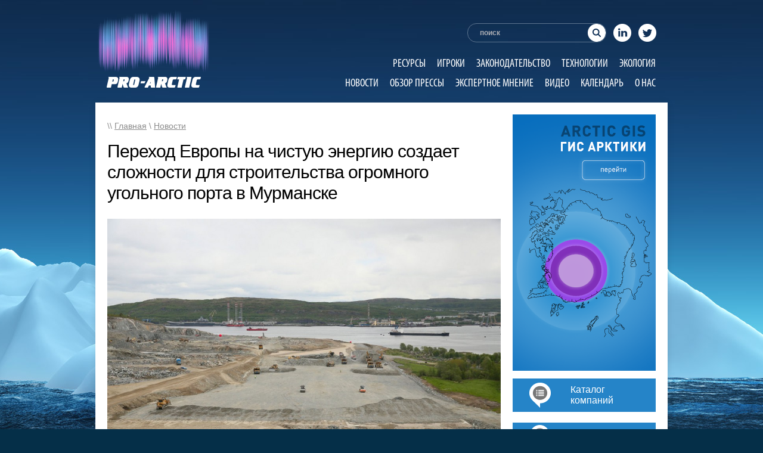

--- FILE ---
content_type: text/html; charset=UTF-8
request_url: https://pro-arctic.ru/26/10/2020/news/41417
body_size: 14173
content:
<!DOCTYPE html PUBLIC "-//W3C//DTD XHTML 1.0 Transitional//EN" "http://www.w3.org/TR/xhtml1/DTD/xhtml1-transitional.dtd">
<html xmlns="http://www.w3.org/1999/xhtml">
	<head>
                <meta name="google-site-verification" content="2tKeRi8leyowiGZFGgspMpjDeXYenDy6EjrWBtM7IG4" />
                <meta name='wmail-verification' content='ba46a316100027f6cf4a004ba2de7c45' />
                <meta name="msvalidate.01" content="A86D68AA7FCA69B658196B96C1685159" />
                  
		<meta charset="UTF-8" />
		<title>Переход Европы на чистую энергию создает сложности для строительства огромного угольного порта в Мурманске | PRO-ARCTIC</title>
		<META HTTP-EQUIV="Pragma" CONTENT="no-cache">
              <meta name='wmail-verification' content='622f4ad09eaba7b8ac94423e3eefa26b' />
		<style>
		.flowplayer { width: 80%; }
		</style>
		<link rel="stylesheet" type="text/css" href="https://pro-arctic.ru/wp-content/themes/pro-arctic/css/style.css" />
		<link rel="stylesheet" type="text/css" href="https://pro-arctic.ru/wp-content/themes/pro-arctic/css/ui-lightness/jquery-ui-1.8.21.custom.css" />
		<script type="text/javascript" src="https://pro-arctic.ru/wp-content/themes/pro-arctic/js/jquery-1.7.2.min.js"></script>
		<script type="text/javascript" src="https://pro-arctic.ru/wp-content/themes/pro-arctic/js/jquery-ui-1.8.21.custom.min.js"></script>
		<script type="text/javascript" src="https://pro-arctic.ru/wp-content/themes/pro-arctic/js/jquery.ui.datepicker-ru.js"></script>
		<!-- <script type="text/javascript" src="https://pro-arctic.ru/wp-content/themes/pro-arctic/js/easySlider1.7.js"></script> -->
		<script type="text/javascript" src="https://pro-arctic.ru/wp-content/themes/pro-arctic/js/mobilyslider.js"></script>
		<link rel='stylesheet' id='tribe-events-calendar-style-css'  href='/wp-content/plugins/the-events-calendar/resources/events.css?ver=3.4.2' type='text/css' media='all' />
		<!-- <link rel='stylesheet' id='tribe-events-mini-calendar-css'  href='/wp-content/plugins/the-events-calendar/resources/events-mini-ajax.css?ver=3.4.2' type='text/css' media='all' /> -->
		<script type='text/javascript' src='/wp-content/plugins/the-events-calendar/resources/jquery.pjax.js?ver=3.4.2'></script>
		<script type='text/javascript' src='/wp-content/plugins/the-events-calendar/resources/events.js?ver=3.4.2'></script>
		<!-- <script type='text/javascript' src='/wp-content/plugins/the-events-calendar/resources/-mini-ajax.js?ver=3.4.2'></script> -->
		<link rel="stylesheet" type="text/css" href="/wp-content/plugins/the-events-calendar/resources/events.css" />
		<script type="text/javascript">

		  var _gaq = _gaq || [];
		  _gaq.push(['_setAccount', 'UA-37861256-1']);
		  _gaq.push(['_trackPageview']);

		  (function() {
			var ga = document.createElement('script'); ga.type = 'text/javascript'; ga.async = true;
			ga.src = ('https:' == document.location.protocol ? 'https://ssl' : 'http://www') + '.google-analytics.com/ga.js';
			var s = document.getElementsByTagName('script')[0]; s.parentNode.insertBefore(ga, s);
		  })();

		</script>
		<!-- Put this script tag to the <head> of your page -->
		<script type="text/javascript" src="http://vk.com/js/api/openapi.js?95"></script>

		<script type="text/javascript">
		  VK.init({apiId: 3650578, onlyWidgets: true});
		</script>


<!-- All in One SEO Pack 2.4.4.1 by Michael Torbert of Semper Fi Web Design[524,650] -->
<link rel="canonical" href="https://pro-arctic.ru/26/10/2020/news/41417" />
<!-- /all in one seo pack -->
<link rel="alternate" type="application/rss+xml" title="PRO-ARCTIC &raquo; Лента" href="https://pro-arctic.ru/feed" />
<link rel="alternate" type="application/rss+xml" title="PRO-ARCTIC &raquo; Лента комментариев" href="https://pro-arctic.ru/comments/feed" />
		<script type="text/javascript">
			window._wpemojiSettings = {"baseUrl":"https:\/\/s.w.org\/images\/core\/emoji\/72x72\/","ext":".png","source":{"concatemoji":"https:\/\/pro-arctic.ru\/wp-includes\/js\/wp-emoji-release.min.js?ver=4.2.39"}};
			!function(e,n,t){var a;function o(e){var t=n.createElement("canvas"),a=t.getContext&&t.getContext("2d");return!(!a||!a.fillText)&&(a.textBaseline="top",a.font="600 32px Arial","flag"===e?(a.fillText(String.fromCharCode(55356,56812,55356,56807),0,0),3e3<t.toDataURL().length):(a.fillText(String.fromCharCode(55357,56835),0,0),0!==a.getImageData(16,16,1,1).data[0]))}function i(e){var t=n.createElement("script");t.src=e,t.type="text/javascript",n.getElementsByTagName("head")[0].appendChild(t)}t.supports={simple:o("simple"),flag:o("flag")},t.DOMReady=!1,t.readyCallback=function(){t.DOMReady=!0},t.supports.simple&&t.supports.flag||(a=function(){t.readyCallback()},n.addEventListener?(n.addEventListener("DOMContentLoaded",a,!1),e.addEventListener("load",a,!1)):(e.attachEvent("onload",a),n.attachEvent("onreadystatechange",function(){"complete"===n.readyState&&t.readyCallback()})),(a=t.source||{}).concatemoji?i(a.concatemoji):a.wpemoji&&a.twemoji&&(i(a.twemoji),i(a.wpemoji)))}(window,document,window._wpemojiSettings);
		</script>
		<style type="text/css">
img.wp-smiley,
img.emoji {
	display: inline !important;
	border: none !important;
	box-shadow: none !important;
	height: 1em !important;
	width: 1em !important;
	margin: 0 .07em !important;
	vertical-align: -0.1em !important;
	background: none !important;
	padding: 0 !important;
}
</style>
<link rel='stylesheet' id='jobman-display-css'  href='https://pro-arctic.ru/wp-content/plugins/job-manager/css/display.css?ver=0.7.25' type='text/css' media='all' />
<link rel='stylesheet' id='tribe-events-calendar-style-css'  href='https://pro-arctic.ru/wp-content/plugins/the-events-calendar/resources/events.css?ver=4.2.39' type='text/css' media='all' />
<link rel='stylesheet' id='contact-form-7-css'  href='https://pro-arctic.ru/wp-content/plugins/contact-form-7/includes/css/styles.css?ver=4.2.1' type='text/css' media='all' />
<link rel='stylesheet' id='wp-notes-style-css'  href='https://pro-arctic.ru/wp-content/plugins/wp-notes-widget/public/css/wp-notes-public.css?ver=1.0.6' type='text/css' media='all' />
<link rel='stylesheet' id='wp-notes-fontawesome-css'  href='//maxcdn.bootstrapcdn.com/font-awesome/4.3.0/css/font-awesome.min.css?ver=1.0.6' type='text/css' media='all' />
<link rel='stylesheet' id='wp-pagenavi-css'  href='https://pro-arctic.ru/wp-content/plugins/wp-pagenavi/pagenavi-css.css?ver=2.70' type='text/css' media='all' />
<link rel='stylesheet' id='__EPYT__style-css'  href='https://pro-arctic.ru/wp-content/plugins/youtube-embed-plus/styles/ytprefs.min.css?ver=13.4.3' type='text/css' media='all' />
<style id='__EPYT__style-inline-css' type='text/css'>

                .epyt-gallery-thumb {
                        width: 33.333%;
                }
                
</style>
<script type='text/javascript' src='https://pro-arctic.ru/wp-includes/js/jquery/jquery.js?ver=1.11.2'></script>
<script type='text/javascript' src='https://pro-arctic.ru/wp-includes/js/jquery/jquery-migrate.min.js?ver=1.2.1'></script>
<script type='text/javascript' src='https://pro-arctic.ru/wp-content/plugins/job-manager/js/display.js?ver=0.7.25'></script>
<script type='text/javascript' src='https://pro-arctic.ru/wp-content/plugins/the-events-calendar/resources/jquery.pjax.js?ver=4.2.39'></script>
<script type='text/javascript' src='https://pro-arctic.ru/wp-content/plugins/the-events-calendar/resources/events.js?ver=4.2.39'></script>
<script type='text/javascript' src='https://ssl.p.jwpcdn.com/6/12/jwplayer.js?ver=4.2.39'></script>
<script type='text/javascript' src='https://pro-arctic.ru/wp-content/plugins/wp-notes-widget/public/js/wp-notes-widget-public.js?ver=1610296852'></script>
<script type='text/javascript'>
/* <![CDATA[ */
var _EPYT_ = {"ajaxurl":"https:\/\/pro-arctic.ru\/wp-admin\/admin-ajax.php","security":"f022e6f1c8","gallery_scrolloffset":"20","eppathtoscripts":"https:\/\/pro-arctic.ru\/wp-content\/plugins\/youtube-embed-plus\/scripts\/","eppath":"https:\/\/pro-arctic.ru\/wp-content\/plugins\/youtube-embed-plus\/","epresponsiveselector":"[\"iframe.__youtube_prefs__\",\"iframe[src*='youtube.com']\",\"iframe[src*='youtube-nocookie.com']\",\"iframe[data-ep-src*='youtube.com']\",\"iframe[data-ep-src*='youtube-nocookie.com']\",\"iframe[data-ep-gallerysrc*='youtube.com']\"]","epdovol":"1","version":"13.4.3","evselector":"iframe.__youtube_prefs__[src], iframe[src*=\"youtube.com\/embed\/\"], iframe[src*=\"youtube-nocookie.com\/embed\/\"]","ajax_compat":"","ytapi_load":"light","pause_others":"","stopMobileBuffer":"1","vi_active":"","vi_js_posttypes":[]};
/* ]]> */
</script>
<script type='text/javascript' src='https://pro-arctic.ru/wp-content/plugins/youtube-embed-plus/scripts/ytprefs.min.js?ver=13.4.3'></script>
<link rel="EditURI" type="application/rsd+xml" title="RSD" href="https://pro-arctic.ru/xmlrpc.php?rsd" />
<link rel="wlwmanifest" type="application/wlwmanifest+xml" href="https://pro-arctic.ru/wp-includes/wlwmanifest.xml" /> 
<link rel='prev' title='В Москве прошла конференция Transport Networks Russia &amp; CIS' href='https://pro-arctic.ru/26/10/2020/news/41411' />
<link rel='next' title='В стратегии Арктики обозначили развитие Норильска, месторождений Таймыра и морских портов' href='https://pro-arctic.ru/27/10/2020/news/41421' />
<meta name="generator" content="WordPress 4.2.39" />
<link rel='shortlink' href='https://pro-arctic.ru/?p=41417' />
<script type="text/javascript">jwplayer.defaults = { "ph": 2 };</script><script type="text/javascript">
//<![CDATA[
function newsletter_check(f) {
    var re = /^([a-zA-Z0-9_\.\-\+])+\@(([a-zA-Z0-9\-]{1,})+\.)+([a-zA-Z0-9]{2,})+$/;
    if (!re.test(f.elements["ne"].value)) {
        alert("Неверный e-mail.");
        return false;
    }
    if (f.elements["ny"] && !f.elements["ny"].checked) {
        alert("You must accept the privacy statement");
        return false;
    }
    return true;
}
//]]></script>
<style type="text/css">
</style><script src="http://ajax.googleapis.com/ajax/libs/swfobject/2.2/swfobject.js" type="text/javascript"></script><script src='http://' type='text/javascript'></script><script type="text/javascript" src="https://pro-arctic.ru/wp-content/plugins/si-captcha-for-wordpress/captcha/si_captcha.js?ver=1769023833"></script>
<!-- begin SI CAPTCHA Anti-Spam - login/register form style -->
<style type="text/css">
.si_captcha_small { width:175px; height:45px; padding-top:10px; padding-bottom:10px; }
.si_captcha_large { width:250px; height:60px; padding-top:10px; padding-bottom:10px; }
img#si_image_com { border-style:none; margin:0; padding-right:5px; float:left; }
img#si_image_reg { border-style:none; margin:0; padding-right:5px; float:left; }
img#si_image_log { border-style:none; margin:0; padding-right:5px; float:left; }
img#si_image_side_login { border-style:none; margin:0; padding-right:5px; float:left; }
img#si_image_checkout { border-style:none; margin:0; padding-right:5px; float:left; }
img#si_image_jetpack { border-style:none; margin:0; padding-right:5px; float:left; }
img#si_image_bbpress_topic { border-style:none; margin:0; padding-right:5px; float:left; }
.si_captcha_refresh { border-style:none; margin:0; vertical-align:bottom; }
div#si_captcha_input { display:block; padding-top:15px; padding-bottom:5px; }
label#si_captcha_code_label { margin:0; }
input#si_captcha_code_input { width:65px; }
p#si_captcha_code_p { clear: left; padding-top:10px; }
.si-captcha-jetpack-error { color:#DC3232; }
</style>
<!-- end SI CAPTCHA Anti-Spam - login/register form style -->
<meta name="google-site-verification" content="SrVeDPFQQITEpiWViH7AW-_GuQWEOpZ1FtKJL5GaBFE" />
	</head>
	<body>



	<div id="fb-root"></div>
	<script>(function(d, s, id) {
	  var js, fjs = d.getElementsByTagName(s)[0];
	  if (d.getElementById(id)) return;
	  js = d.createElement(s); js.id = id;
	  js.src = "//connect.facebook.net/ru_RU/all.js#xfbml=1";
	  fjs.parentNode.insertBefore(js, fjs);
	}(document, 'script', 'facebook-jssdk'));</script>


<div id="header">

<a href="http://pro-arctic.ru"><img class="logo" src="http://pro-arctic.ru/wp-content/uploads/2015/06/Pro-arctic_Header_Logo.png"></a>

<form action="/" method="get">

<table style="float: right; margin-top: 37px;margin-bottom: 20px;">
<tr>
<td>
<input name="s" id="search" value="поиск" onfocus="if(this.value=='поиск')value='';" onblur="if(this.value=='')value='поиск';" alt="поиск на сайте..." />
</td>
<td>
<div >
<a href="https://www.linkedin.com/company/pro-arctic" target="_blank" class="linkedin"></a>
</div>
</td>
<td>
<div >
<a href="https://www.linkedin.com/company/pro-arctic" target="_blank" class="twitter"></a>
</div>
</td>
</tr>
</table>
</form>

<div style="float: right; margin-top: 0px;">
<div id="omenu">
                            
				<div class="menu-general-container"><ul id="menu-general" class="menu"><li id="menu-item-16670" class="menu-item menu-item-type-custom menu-item-object-custom menu-item-16670"><a href="/category/resources/">Ресурсы</a></li>
<li id="menu-item-16671" class="menu-item menu-item-type-custom menu-item-object-custom menu-item-16671"><a href="/category/gamers/">Игроки</a></li>
<li id="menu-item-16672" class="menu-item menu-item-type-custom menu-item-object-custom menu-item-16672"><a href="/category/legislation/">Законодательство</a></li>
<li id="menu-item-16669" class="menu-item menu-item-type-custom menu-item-object-custom menu-item-16669"><a href="/category/technology/">Технологии</a></li>
<li id="menu-item-16668" class="menu-item menu-item-type-custom menu-item-object-custom menu-item-16668"><a href="/category/ecology/">Экология</a></li>
</ul></div>				<div class="menu-general2-container"><ul id="menu-general2" class="menu"><li id="menu-item-16673" class="menu-item menu-item-type-custom menu-item-object-custom menu-item-16673"><a href="/category/news/">Новости</a></li>
<li id="menu-item-16674" class="menu-item menu-item-type-custom menu-item-object-custom menu-item-16674"><a href="/category/press/">Обзор прессы</a></li>
<li id="menu-item-16675" class="menu-item menu-item-type-custom menu-item-object-custom menu-item-16675"><a href="/category/expert/">Экспертное мнение</a></li>
<li id="menu-item-16676" class="menu-item menu-item-type-custom menu-item-object-custom menu-item-16676"><a href="/category/video/">Видео</a></li>
<li id="menu-item-16677" class="menu-item menu-item-type-custom menu-item-object-custom menu-item-16677"><a href="/events/">Календарь</a></li>
<li id="menu-item-16678" class="menu-item menu-item-type-custom menu-item-object-custom menu-item-16678"><a href="/about/">О нас</a></li>
</ul></div>

</div>
</div>

</div>	

		<div id="wrapper">
			

			<div id="left">
								<div id="content" style="margin-top: -35px;">

				
					
<div id="full">
<div id="breadcrumb">\\ <a href="/">Главная</a> \ <a href="/category/news">Новости</a></div>
<h1>Переход Европы на чистую энергию создает сложности для строительства огромного угольного порта в Мурманске</h1>
<p><p><a href="https://pro-arctic.ru/wp-content/uploads/2020/10/lavna-constructiongov-murman-1000x666.jpg"><img class="alignnone wp-image-41418" style="margin-top: 10px; margin-bottom: 30px;" src="https://pro-arctic.ru/wp-content/uploads/2020/10/lavna-constructiongov-murman-1000x666.jpg" alt="lavna-constructiongov-murman-1000x666" width="660" height="440" /></a></p>
<p dir="ltr">Российский уголь, идущий на экспорт через незамерзающий порт Мурманск, в основном отправляется в Европу, которая взяла на себя обязательство к 2050 году стать первым в мире углеродно-нейтральным континентом, а задолго до этого — к 2030 году — <a href="https://barentsobserver.co/ru/klimaticheskiy-krizis/2020/10/evroparlament-odobril-sokrashchenie-vybrosov-na-60-k-2030-godu">сократить выбросы климатических газов на 60%</a>.</p>
<p dir="ltr">Многие члены ЕС сокращают использование угля быстрее, чем прогнозировалось. Например, в Финляндии предполагают, что сжигание угля для производства электроэнергии <a href="https://barentsobserver.co/ru/ekologiya/2018/01/ministr-okruzhayushchey-sredy-predlozhil-finlyandii-polnostyu-otkazatsya-ot">может быть запрещено уже к 2025 году</a>.</p>
<p dir="ltr">В настоящее время на уголь приходится 19% производства электроэнергии в ЕС, и каждый год его доля существенно снижается. Параллельно с этим падают и цены на уголь. Согласно <a href="https://ec.europa.eu/eurostat/statistics-explained/index.php/Energy_statistics_-_an_overview">статистике</a> Европейской комиссии, за последние три десятилетия потребление твердого ископаемого топлива (каменного и бурого угля) в ЕС сократилось почти вдвое с 383 млн тонн нефтяного эквивалента в 1990 году до 210 млн тонн в 2018 году.</p>
<p dir="ltr">При этом в Мурманске делают ставку на долгосрочный спрос на уголь. Порт, где экспорт угля уже составляет значительную часть грузооборота, сейчас расширяется на западную сторону Кольского залива, где строятся новые огромные мощности, причалы и железная дорога.</p>
<p dir="ltr">Здесь, в Лавне, уже полным ходом идет реализация проекта стоимостью 32 млрд рублей (352 млн евро). Для строительства того, что должно стать Мурманским транспортным узлом, идут взрывные работы по выемке огромных объемов скальных пород. Строится ответвление Октябрьской железной дороги протяженностью несколько десятков километров, а также огромные складские помещения, которые расположатся на сопке над будущими причалами. Новый угольный порт является крупнейшим элементом проекта, хотя через новые мощности на мировые рынки также будут отправляться удобрения и железная руда.</p>
<p dir="ltr">Как недавно <a href="https://www.kommersant.ru/doc/4539838?query=%D1%82%D0%B5%D1%80%D0%BC%D0%B8%D0%BD%D0%B0%D0%BB%D0%B0%20%D0%B2%20%D0%9B%D0%B0%D0%B2%D0%BD%D0%B5">сообщил</a> «Коммерсант», основные грузоотправители угля так и не подписали ожидавшиеся соглашения о загрузке нового терминала.</p>
<p dir="ltr">Теперь запуск угольного порта, первоначально запланированный на конец 2020 года, может быть отложен на неопределенное время, сообщает газета со ссылкой на источники в угольной отрасли.</p>
<p dir="ltr">Терминала «не будет», говорят компании-инвесторы.</p>
<p dir="ltr">Планировалось, что новый терминал мощностью 18 млн тонн в год будет обслуживать важный угледобывающий регион Кузбасс на юго-западе Сибири, откуда уголь за несколько тысяч километров доставляют по железной дороге в Мурманск.</p>
<p dir="ltr">Как <a href="https://1prime.ru/state_regulation/20200817/831919311.html">сообщает</a> Агентство экономической информации «Прайм», по оценке министра энергетики Александра Новака российский экспорт угля может сократиться в 2020 году до 22%.</p>
<p dir="ltr">Хотя министр в основном увязывает падение спроса на уголь с пандемией коронавируса, он признает, что на российский экспорт угля отрицательно влияет усиление климатической повестки.</p>
<p dir="ltr">Как недавно <a href="https://www.vtimes.io/2020/10/23/visoka-li-tsena-uglya-a1137">сообщило</a> издание VTimes, Россия является третьим по величине экспортером угля в мире, а доля угля в экспортном грузопотоке через морские порты страны превысила в 2019 году 50%.</p>
<p dir="ltr">Однако эксперты, с которыми пообщался «Коммерсант», предостерегают от крупных вложений в мощности по экспорту угля, подобные терминалу Лавна под Мурманском.</p>
<p dir="ltr">«Декарбонизация ЕС — это долгосрочный тренд, возить уголь из западных портов в Азию в определенные моменты рыночной конъюнктуры можно, но закладываться на такое развитие слишком рискованно», — сказал Максим Худалов из Аналитического кредитного рейтингового агентства.</p>
<p dir="ltr">По словам Худалова, концентрироваться на одном грузе — «опасная стратегия».</p>
<p dir="ltr" style="text-align: right;"><em><a href="https://barentsobserver.co/ru/novaya-energiya/2020/10/perehod-evropy-na-chistuyu-energiyu-sozdaet-slozhnosti-dlya-stroitelstva">/barentsobserver.co/</a></em></p>
</p>
<br /><br />
</div>
<a href="https://pro-arctic.ru/26/10/2020/news/41417/print/" title="Print This Post" rel="nofollow"><img class="WP-PrintIcon" src="https://pro-arctic.ru/wp-content/plugins/wp-print/images/printer_famfamfam.gif" alt="Print This Post" title="Print This Post" style="border: 0px;" /></a>&nbsp;<a href="https://pro-arctic.ru/26/10/2020/news/41417/print/" title="Print This Post" rel="nofollow">Print This Post</a>

<div id="link_block" style="display: none; margin-left: 180px;">
	<br /><textarea style="width: 480px; height: 70px;" readonly="readonly"><a href="http://pro-arctic.ru/26/10/2020/news/41417">Переход Европы на чистую энергию создает сложности для строительства огромного угольного порта в Мурманске</a></textarea>
</div>

<script>
	function show_link()
	{
		if (document.getElementById('link_block').style.display == 'none')
		{
			document.getElementById('link_block').style.display = 'block';
		}
		else if (document.getElementById('link_block').style.display == 'block')
			document.getElementById('link_block').style.display = 'none';
		return true;
	}
</script>
<div style="height: 20px;"></div>
<div class="fb-like" data-send="false" data-layout="button_count" data-width="450" data-show-faces="false" data-font="arial"></div>

<span style="margin-left: 46px; margin-right: 6px;" id="vk_like"></span>
	<script type="text/javascript">
	VK.Widgets.Like("vk_like", {type: "button", height: 20});
	</script>

<a href="https://twitter.com/share" class="twitter-share-button" data-via="tyurin" data-lang="ru">Твитнуть</a>
<script>!function(d,s,id){var js,fjs=d.getElementsByTagName(s)[0],p=/^http:/.test(d.location)?'http':'https';if(!d.getElementById(id)){js=d.createElement(s);js.id=id;js.src=p+'://platform.twitter.com/widgets.js';fjs.parentNode.insertBefore(js,fjs);}}(document, 'script', 'twitter-wjs');</script>

<!-- Place this tag where you want the +1 button to render. -->
<span class="g-plusone" data-size="medium" data-annotation="none" data-width="200"></span>

<!-- Place this tag after the last +1 button tag. -->
<script type="text/javascript">

  (function() {
    var po = document.createElement('script'); po.type = 'text/javascript'; po.async = true;
    po.src = 'https://apis.google.com/js/plusone.js';
    var s = document.getElementsByTagName('script')[0]; s.parentNode.insertBefore(po, s);
  })();
</script>



				
		</div>
			</div>
			<div id="right">
<!--
<ul class="_goods">
	<li class="flip-container">
	<aside class="flipper">

		<section class="front">
			<figure class="green">
				<img src="/banners/right.jpg" />
				
			</figure>

		</section>

		<section class="back right">
			<figure class="ico">
				<img src="http://free-seo.ru/wp-content/uploads/2015/06/back.jpg" />
			</figure>
		</section>
	</aside>
	</li>
</ul>
-->
<!--				<a href="#"><img style="margin-bottom: 5px;" src="/banners/right.jpg" /></a>  -->
			<a href="http://pro-arctic.ru"><img src="http://pro-arctic.ru/wp-content/uploads/2015/09/Arctic_banner_1_1.png" /></a>

<p></p>



<!--				<a href="/aviaperevozki-passazhirskie-i-gruzov"></a>   -->
<!--				<img src="http://pro-arctic.ru/wp-content/uploads/2015/04/Catalog_Button.png" />            -->
<table style="text-align: left; background-color: #2584c8; width: 240px; height: 56px;" border="0" cellpadding="0" cellspacing="0">
  <tbody>
    <tr>

      <td style="width: 28px;"></td>
      <td style="width: 69px;"><a href="/logisticheskie-uslugi"><img src="http://pro-arctic.ru/wp-content/uploads/2015/04/Pro-arctic.ru_Catalog_Pictogramm.png"></a></td>
      <td style="text-align: left; color: white;">
      <meta http-equiv="content-type" content="text/html; charset=utf-8">
      <a class="nolink" href="https://pro-arctic.ru"><span style="font-family: sans-serif;font-size: 16px;text-decoration: none;">Каталог<br>компаний</span></a></td>

    </tr>
  </tbody>
</table>
<br>
<table style="text-align: left; background-color: #2584c8; width: 240px; height: 56px;" border="0" cellpadding="0" cellspacing="0">
  <tbody>
    <tr>
      <td style="width: 24px;"></td>
      <td style="width: 73px;"><a href="/aviaperevozki-passazhirskie-i-gruzov"><img src="http://pro-arctic.ru/wp-content/uploads/2015/04/Proarctic_Rabota_v_Arktike_Pictogramm.png"></a></td>
      <td style="text-align: left; color: white;"> 
      <meta http-equiv="content-type" content="text/html; charset=utf-8">
      <a class="nolink" href="http://pro-arctic.ru"><span style="font-family: sans-serif;font-size: 16px;">Работа<br>в Арктике</span></a></td>
    </tr>
  </tbody>
</table>




<!-- MailChimp for WordPress Pro v2.7.17 - https://mc4wp.com/ --><div id="mc4wp-form-1" class="form mc4wp-form mc4wp-form-25299 mc4wp-ajax"><form method="post" ><div class="SubscribeBlock">
	<div class="SubscribeBlockHeader">
	<img src="/wp-content/themes/pro-arctic/image/newsletter.png" width="62" height="32" border="0" alt="Подписка на обновления">Подписка<br>на обновления
	</div>
	<div class="SubscribeBlockBody" style="display: none;">
	Для подписки на обновления укажите адрес электронной почты:
	<input type="text" name="EMAIL" placeholder="Введите Ваш e-mail">
	<input type="submit" value="Подписаться">
<div class="mc4wp-response"></div>
	<p>Получив Ваш адрес вашей электронной почты, мы направим на него электронное письмо со ссылкой, нажав на которую, Вы подтвердите желание получать обновления.</p>
	</div>
</div><span class="mc4wp-ajax-loader" style="display: none;"></span><div style="position: absolute; left: -5000px;"><input type="text" name="_mc4wp_h_5f6c0752a7af0dc5c5b82f051f00daef" value="" tabindex="-1" autocomplete="off" /></div><input type="hidden" name="_mc4wp_timestamp" value="1769023833" /><input type="hidden" name="_mc4wp_form_id" value="25299" /><input type="hidden" name="_mc4wp_form_element_id" value="mc4wp-form-1" /><input type="hidden" name="_mc4wp_form_submit" value="1" /><input type="hidden" name="_mc4wp_form_nonce" value="2ba8825202" /></form></div><!-- / MailChimp for WP Pro Plugin -->

<div style="margin-top: 20px;" id="datepicker" class="block"></div>
			




				
			  <!--  <div style="margin-top: 20px;"><a href="http://www.iot-forum.ru/" target="_blank"><img src="http://pro-arctic.ru/wp-content/uploads/2017/09/GIF-240-x-120.gif" width="240" border="0"></a></div> -->

                           <!-- <div style="margin-top: 20px;"><a href="http://www.n-g-k.ru/?page=meropr62" target="_blank"><img src="http://pro-arctic.ru/wp-content/uploads/2017/10/240x120_ver2_2017.gif" width="240" height="120" border="0"></a></div> -->

                           <!-- <div style="margin-top: 20px;"><a href="http://www.oilterminal.org" target="_blank"><img src="http://pro-arctic.ru/wp-content/uploads/2017/08/NT_240x120_ru.gif" width="240" height="120" border="0"></a></div> -->

                            

                            

                            

				<div class="block" style="margin-top: 20px;">
					<div class="block-title"><a href="/category/expert/">Экспертное мнение</a></div>
					<div class="block-content">
<ul style="margin-top: 5px;">
<img src="https://pro-arctic.ru/wp-content/uploads/2025/01/screenshot_70.jpg" width="160" style="margin: 0 0 20px 0;" /><br /><a href="https://pro-arctic.ru/?p=48114">Глава АРВЭ Жихарев: ВИЭ могут быстро решить вопрос дефицита электроэнергии</a><div style="height: 10px;"></div>

Планируется, что к 2042 году в России генерация на основе возобновляемых источников энергии (ВИЭ) и их доля в общем энергобалансе страны вырастут в четыре раза. Но в 2024 году в...</ul>
</p>
					</div>
				</div>
				<div class="block">
					<div class="block-title"><a href="/category/press/">Обзор прессы</a></div>
					<div class="block-content">
<p>
<ul>
<img src="https://pro-arctic.ru/wp-content/uploads/2024/01/static.politico.jpg" width="160" style="margin: 0 0 20px 0;" /><br /><a href="https://pro-arctic.ru/?p=47997">«Мы переоценили количество водорода, нужное миру для достижения нулевого баланса выбросов»</a><div style="height: 10px;"></div>30 октября 2024 г, Владимир Сидорович, RenEn



Издание Hydrogen Insight опубликовало тезисы выступлений представителей BloombergNEF (BNEF) и Energy Transitions Commission (ETC) на Венецианском водородном форуме.

Эти две институции раньше весьма оптимистично смотрели на перспективы...</ul>
</p>						</div>
				</div>

  
		
	
    
  


             

  
          <!-- <div style="margin: 20px auto 0px auto; text-align: center;"><a href="https://www.arcticexchangenetwork.com/the-exchange" target="_blank"><img src="http://pro-arctic.ru/wp-content/uploads/2017/10/Media-Banner-Pro-Arctic.jpg" width="240" height="120" border="0"></a></div> -->
 


<!-- <div style="margin-top: 20px;"><a href="http://www.oilterminal.org" target="_blank"><img src="http://pro-arctic.ru/wp-content/uploads/2017/08/NT_240x120_ru.gif" width="240" height="120" border="0"></a></div> -->

<!-- <div style="margin-top: 20px;"><a href="http://www.comnews-conferences.ru/ru/conference/tn2018" target="_blank"><img src="http://pro-arctic.ru/wp-content/uploads/2017/12/240x120_TN2018.gif" width="240" border="0"></a></div> -->

			 
<!-- <div style="margin-top: 20px;"><a href="https://www.neftegaz-expo.ru" target="_blank"><img src="
http://pro-arctic.ru/wp-content/uploads/2020/03/240-120.gif" width="240" height="120" border="0"></a></div>-->


<!--<div style="margin-top: 20px;"><a href="https://www.capacitymedia.com/events/capacity-russia-and-cis?utm_source=Pro%20Arctic&utm_medium=display%20partners&utm_campaign=Capacity%20Russia%202020%20Media%20Partners&utm_term=Website%20Banner&utm_content=Pro%20Arctic%20Website%20Banner" target="_blank"><img src="
http://pro-arctic.ru/wp-content/uploads/2020/02/Capacity-Russia-CIS-240x120-with-discount.jpg" width="240" height="120" border="0"></a></div> -->


<!--<div style="margin-top: 20px;"><a href="https://www.comnews-conferences.ru/ru/conference/tn2020" target="_blank"><img src="
http://pro-arctic.ru/wp-content/uploads/2020/03/240x120_TN2020.gif" width="240" height="120" border="0"></a></div>-->



<!--<div style="margin-top: 20px;"><a href="https://www.comnews-conferences.ru/ru/conference/satellite2020" target="_blank"><img src="
http://pro-arctic.ru/wp-content/uploads/2020/03/240x120.gif" width="240" height="120" border="0"></a></div>-->

<!--<div style="margin-top: 20px;"><a href="https://www.comnews-conferences.ru/ru/conference/msc2020" target="_blank"><img src="
http://pro-arctic.ru/wp-content/uploads/2020/03/240x120MC.gif" width="240" height="120" border="0"></a></div>-->



<!--<div style="margin-top: 20px;"><a href="https://yamaloilandgas.com" target="_blank"><img src="
https://pro-arctic.ru/wp-content/uploads/2022/07/Yamal_banner_240x120_ru.gif" width="240" height="120" border="0"></a></div>-->



<!--<div style="margin-top: 20px;"><a href="https://www.gastechevent.com//?utm_source=Pro-arctic&utm_medium=Banner&utm_content=generic&utm_campaign=Event" target="_blank"><img src="
https://pro-arctic.ru/wp-content/uploads/2020/05/GT21-New-Dates-Announced-240x120-1.jpg" width="240" height="120" border="0"></a></div>-->


<!--<div style="margin-top: 20px;"><a href="https://www.nevainter.com" target="_blank"><img src="
https://pro-arctic.ru/wp-content/uploads/2021/02/299_pnpepvpachschy-e1612459465912.jpg" width="240" height="86" border="0"></a></div>-->




<!--<div style="margin-top: 20px;"><a href="https://digital-transformation-conference.com" target="_blank"><img src="
https://pro-arctic.ru/wp-content/uploads/2022/02/240X120.jpg" width="240" height="120" border="0"></a></div>-->



<!--<div style="margin-top: 20px;"><a href="https://gas-forum.ru/ru" target="_blank"><img src="
https://pro-arctic.ru/wp-content/uploads/2023/07/Gas2023_web_240x120_out_v3_1.jpg" width="240" height="120" border="0"></a></div>-->



<!--<div style="margin-top: 20px;"><a href="https://www.comnews-conferences.ru/ru/conference/wireless2022 " target="_blank"><img src="
https://pro-arctic.ru/wp-content/uploads/2022/02/240x120_Wireless2022.gif" height="120" border="0"></a></div>-->




<!--<div style="margin-top: 20px;"><a href="https://neft4.ru//?utm_source=media&utm_medium=PRO-ARCTIC&utm_campaign=october24&utm_content=banner_Victoriya"><img src="
https://pro-arctic.ru/wp-content/uploads/2024/10/240x120-PRO-ARCTIC-2.jpg" width="240" height="120" border="0"></a></div>-->




<!--<div style="margin-top: 20px;"><a href="https://forumeco.ru/"><img src="
https://pro-arctic.ru/wp-content/uploads/2025/03/240x120_02.png" width="240" height="120" border="0"></a></div>-->




<!--<div style="margin-top: 20px;">
    <a href="https://rpi-conferences.ru/osvoenie-shelva-2025">
        <img src="https://pro-arctic.ru/wp-content/uploads/2025/03/Offshore-2025_Banner-240x120-rus.gif" width="240" height="120" border="0" alt="Баннер">
    </a>
</div>-->


<!--<div style="margin-top: 20px;"><a href="https://digital-oilfield-conference.com" target="_blank"><img src="
https://pro-arctic.ru/wp-content/uploads/2023/07/240X120.jpg" width="240" height="120" border="0"></a></div>-->



<!--<div style="margin-top: 20px;"><a href="https://yamaloilandgas.com" target="_blank"><img src="
https://pro-arctic.ru/wp-content/uploads/2021/04/Yamal_banner_300x300_ru-e1618848268420.gif" width="240" height="240" border="0"></a></div>-->


<!--<div style="margin-top: 20px;"><a href="https://www.globalmaritimeevent.com" target="_blank"><img src="
https://pro-arctic.ru/wp-content/uploads/2020/06/250x250.png" width="240" height="240" border="0"></a></div>-->




<div style="margin-top: 20px;"><a href="https://neft4.ru//?utm_source=media&utm_medium=pro_arctic&utm_campaign=november25&utm_content=banner_baina" target="_blank"><img src="
https://pro-arctic.ru/wp-content/uploads/2025/11/240_120-PRO-ARCTIC.jpg" width="240" height="120" border="0"></a></div>

<div style="margin-top: 20px;"><a href="http://morvesti.ru/" target="_blank"><img src="http://pro-arctic.ru/wp-content/uploads/2019/10/morvesti-240x120.gif" width="240" height="120" border="0"></a></div> 
			 
   


			 



			</div>

			<div id="footer">

			</div>


		</div>
		<!--<div style="width: 100%; text-align: center; margin-top: 20px; margin-bottom: 40px; font-size: 11px; color: #ABACAE;">&copy;2026 Pro-arctic.ru</div>-->




		<!-- float block -->
				<div id="floatBlock" style="display: none;">
			<div id="floatBlock-title">Также в рубрике <a href="/category/news/">«Новости»</a> <div id="floatBlock-close" style="margin-left: 5px;"></div></div><div id="floatBlock-content"><img src="/timthumb.php?src=https://pro-arctic.ru/wp-content/uploads/2026/01/Everything-You-Need-to-Know-About-Montney-Gas-Formation-scaled.jpg&w=160&h=160" align="right" width="55" height="55" /><span style="font-size: 16px;" valign="top">Canadian Natural ведет переговоры о покупке газовых активов Tourmaline Oil за $1 млрд</span><p>

Канадский производитель нефти и газа Canadian Natural Resources (CNRL) ведет...</p><div id="floatBlock-a"><a href="https://pro-arctic.ru/?p=48600">Читать полностью</a></div></div>		</div>
				<!-- float block end -->

		
		<script>
			var stopscroll;
			$(function() {
				$(window).scroll(function() {
					if ($(this).scrollTop() > 2000 && stopscroll != 1)
					{
						$('#floatBlock').fadeIn(700);
						setTimeout(function() {
							$('#floatBlock').fadeOut(500);
							stopscroll = 1;
						}, 5000);
					}
					else
					{
						$('#floatBlock').fadeOut(1000);
					}
				});

	var dates = ['2012-12-05', '2012-09-14', '2012-09-30', '2012-10-29', '2012-10-10', '2013-01-29', '2013-01-20', '2013-10-15', '2013-04-03', '2013-09-10', '2013-02-12', '2013-04-15', '2013-04-25', '2013-05-24', '2013-05-21', '2013-05-22', '2014-05-23', '2014-10-07', '2014-09-15', '2015-03-15', '2014-10-01', '2014-11-18', '2015-03-23', '2014-08-25', '2014-09-03', '2014-12-02', '2014-10-31', '2014-12-10', '2014-11-26', '2014-11-20', '2014-11-18', '2015-03-17', '2015-03-26', '2015-09-15', '2015-09-09', '2015-03-03', '2015-03-31', '2015-05-20', '2015-04-08', '2015-05-22', '2015-04-15', '2015-06-23', '2015-05-19', '2015-09-22', '2015-10-07', '2015-10-16', '2022-11-29', '2015-11-16', '2015-07-01', '2015-09-03', '2015-09-28', '2015-10-27', '2016-02-18', '2015-09-29', '2016-10-24', '2016-01-24', '2015-12-07', '2015-11-19', '2015-11-11', '2015-10-29', '2015-11-24', '2016-08-29', '2016-10-25', '2016-03-16', '2016-03-30', '2016-04-19', '2016-04-12', '2016-03-16', '2016-09-12', '2016-10-04', '2016-05-20', '2017-04-04', '2016-10-07', '2016-07-06', '2016-06-08', '2016-04-19', '2016-05-17', '2016-04-05', '2017-03-23', '2016-09-21', '2016-06-09', '2016-10-04', '2016-06-18', '2016-09-28', '2016-09-15', '2016-07-13', '2016-12-01', '2016-09-29', '2016-10-19', '2016-12-05', '2017-01-22', '2016-10-05', '2016-09-22', '2016-10-12', '2016-11-21', '2017-02-16', '2016-10-25', '2016-11-24', '2017-03-15', '2017-03-20', '2017-03-29', '2017-09-12', '2017-03-08', '2017-04-05', '2017-03-03', '2017-09-19', '2017-05-19', '2017-04-24', '2017-10-05', '2017-03-20', '2017-04-13', '2017-04-18', '2017-06-14', '2017-04-25', '2017-09-18', '2017-10-13', '2017-10-25', '2017-06-19', '2017-07-05', '2017-09-27', '2017-09-05', '2017-11-13', '2017-11-27', '2018-01-21', '2017-10-05', '2017-10-19', '2018-02-20', '2017-11-23', '2017-12-07', '2017-12-14', '2017-11-23', '2017-12-04', '2022-07-06', '2018-09-27', '2018-05-18', '2018-10-02', '2018-02-15', '2018-04-17', '2018-10-19', '2018-06-06', '2018-04-17', '2018-04-11', '2018-09-17', '2018-06-27', '2018-04-19', '2018-07-04', '2018-11-05', '2018-09-25', '2018-10-24', '2018-11-28', '2018-05-21', '2018-06-14', '2018-11-12', '2018-08-27', '2018-12-05', '2018-09-19', '2018-09-25', '2018-10-10', '2018-10-18', '2018-09-05', '2018-09-25', '2019-04-09', '2019-02-20', '2018-11-22', '2023-09-19', '2019-05-17', '2019-05-14', '2018-12-05', '2019-04-02', '2019-04-15', '2019-06-26', '2019-09-17', '2019-10-01', '2019-03-20', '2019-04-03', '2019-10-29', '2019-10-08', '2019-11-27', '2019-09-05', '2019-09-26', '2019-12-04', '2020-01-26', '2019-10-10', '2019-12-05', '2020-03-11', '2020-02-20', '2020-09-18', '2020-02-12', '2020-02-19', '2020-10-06', '2020-10-27', '2021-03-17', '2021-02-01', '2021-09-21', '2020-10-01', '2020-09-02', '2020-09-17', '2020-09-09', '2020-09-24', '2020-10-21', '2020-09-27', '2022-05-26', '2022-05-11', '2020-12-10', '2021-01-20', '2021-12-09', '2021-05-26', '2020-11-26', '2021-09-21', '2021-09-21', '2021-04-26', '2021-05-21', '2021-04-14', '2021-06-02', '2021-06-29', '2021-09-08', '2021-10-20', '2021-07-07', '2021-07-01', '2021-09-28', '2021-09-30', '2021-11-16', '2021-10-21', '2021-10-28', '2021-12-02', '2022-03-17', '2022-03-16', '2022-09-28', '2022-09-29', '2022-12-08', '2023-03-13', '2022-11-28', '2022-11-25', '2022-12-08', '2023-05-19', '2023-04-20', '2023-06-08', '2023-06-28', '2023-09-26', '2023-10-31', '2023-09-14', '2023-09-27', '2024-03-18', '2024-04-10', '2024-04-18', '2024-05-17', '2025-03-17', '2024-11-13', '2024-11-26', '2024-12-09', '2024-12-12'];
$('#datepicker').datepicker({
	dateFormat: 'yy-mm-dd',
	beforeShowDay: function(date){
		 var date = date.getFullYear() + '-' + ('0' + (date.getMonth()+1)).slice(-2) + '-' + date.getDate();
		 for (i = 0; i < dates.length; i++) {
		 	if($.inArray(date, dates) != -1){
		 		return [true];
		 	}
		 };
		 return [false];
	}
});

			});
		</script>

<!-- Yandex.Metrik counter -->

<script type="text/javascript">
(function (d, w, c) {
    (w[c] = w[c] || []).push(function() {
        try {
            w.yaCouner18704215 = new Ya.Metrika({id:18704215,
                    webvisor:true,
                    clickmap:true,

                    trackLinks:true,
                    accurateTrackBounce:true});
        } catch(e) { }
    });

    var n = d.getElementsByTagName("script")[0],
        s = d.createElement("script"),
        f = function () { n.parentNode.insertBefore(s, n); }; s.type = "text/javascript";
    s.async = true;
    s.src = (d.location.protocol == "https:" ? "https:" : "http:") +
"//mc.yandex.ru/metrika/watch.js";


    if (w.opera == "[object Opera]") {
        d.addEventListener("DOMContentLoaded", f, false);
    } else { f(); }
})(document, window, "yandex_metrika_callbacks");

</script>
<noscript><div><img src="//mc.yandex.ru/watch/18704215"
style="position:absolute; left:-9999px;" alt="" /></div></noscript>
<!-- /Yandex.Metrika counter -->



		</div>
		<div style="width: 100%; text-align: center; margin-top: 20px; margin-bottom: 40px; font-size: 11px; color: #ABACAE;">
			&copy;2026 Pro-arctic.ru
			<br>
			<a href="/politika-konfidencialnosti/" style="color: #ABACAE; text-decoration: underline;">
				Политика конфиденциальности
			</a>
		</div>
	

<script type='text/javascript' src='https://pro-arctic.ru/wp-includes/js/jquery/ui/core.min.js?ver=1.11.4'></script>
<script type='text/javascript' src='https://pro-arctic.ru/wp-includes/js/jquery/ui/datepicker.min.js?ver=1.11.4'></script>
<script type='text/javascript' src='https://pro-arctic.ru/wp-content/plugins/contact-form-7/includes/js/jquery.form.min.js?ver=3.51.0-2014.06.20'></script>
<script type='text/javascript'>
/* <![CDATA[ */
var _wpcf7 = {"loaderUrl":"https:\/\/pro-arctic.ru\/wp-content\/plugins\/contact-form-7\/images\/ajax-loader.gif","sending":"\u041e\u0442\u043f\u0440\u0430\u0432\u043a\u0430..."};
/* ]]> */
</script>
<script type='text/javascript' src='https://pro-arctic.ru/wp-content/plugins/contact-form-7/includes/js/scripts.js?ver=4.2.1'></script>
<script type='text/javascript' src='https://pro-arctic.ru/wp-content/plugins/youtube-embed-plus/scripts/fitvids.min.js?ver=13.4.3'></script>
<script type='text/javascript'>
/* <![CDATA[ */
var mc4wp_vars = {"ajaxurl":"https:\/\/pro-arctic.ru\/wp-admin\/admin-ajax.php?mc4wp_action=subscribe","ajaxloader":{"enabled":true,"imgurl":"https:\/\/pro-arctic.ru\/wp-content\/plugins\/mailchimp-for-wp-pro\/assets\/img\/ajax-loader.gif"}};
/* ]]> */
</script>
<script type='text/javascript' src='https://pro-arctic.ru/wp-content/plugins/mailchimp-for-wp-pro/assets/js/ajax-forms.min.js?ver=2.7.17'></script>
<script type="text/javascript">
			(function() {
				function addSubmittedClassToFormContainer(e) {
					var form = e.target.form.parentNode;
					var className = 'mc4wp-form-submitted';
					(form.classList) ? form.classList.add(className) : form.className += ' ' + className;
				}

				var forms = document.querySelectorAll('.mc4wp-form');
				for (var i = 0; i < forms.length; i++) {
					(function(f) {

						/* add class on submit */
						var b = f.querySelector('[type="submit"], [type="image"]');
						if(b.length > 0 ) {
							if(b.addEventListener) {
								b.addEventListener('click', addSubmittedClassToFormContainer);
							} else {
								b.attachEvent('click', addSubmittedClassToFormContainer);
							}
						}

					})(forms[i]);
				}
			})();

					</script></body>
</html>


--- FILE ---
content_type: text/html; charset=utf-8
request_url: https://accounts.google.com/o/oauth2/postmessageRelay?parent=https%3A%2F%2Fpro-arctic.ru&jsh=m%3B%2F_%2Fscs%2Fabc-static%2F_%2Fjs%2Fk%3Dgapi.lb.en.2kN9-TZiXrM.O%2Fd%3D1%2Frs%3DAHpOoo_B4hu0FeWRuWHfxnZ3V0WubwN7Qw%2Fm%3D__features__
body_size: 159
content:
<!DOCTYPE html><html><head><title></title><meta http-equiv="content-type" content="text/html; charset=utf-8"><meta http-equiv="X-UA-Compatible" content="IE=edge"><meta name="viewport" content="width=device-width, initial-scale=1, minimum-scale=1, maximum-scale=1, user-scalable=0"><script src='https://ssl.gstatic.com/accounts/o/2580342461-postmessagerelay.js' nonce="oK5kr2o5jstwi9_EXb9l2w"></script></head><body><script type="text/javascript" src="https://apis.google.com/js/rpc:shindig_random.js?onload=init" nonce="oK5kr2o5jstwi9_EXb9l2w"></script></body></html>